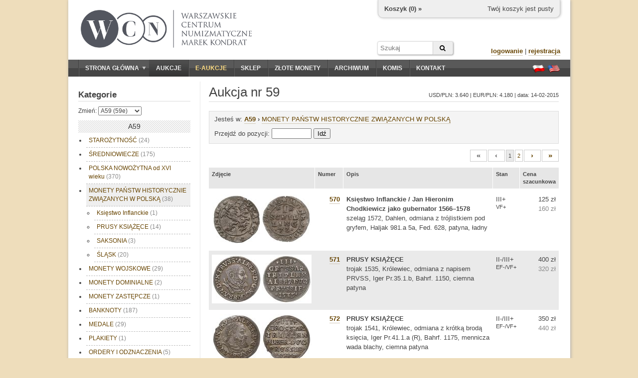

--- FILE ---
content_type: text/html; charset=utf-8
request_url: https://wcn.pl/auctions/59/browse?cat=1293
body_size: 8464
content:


<!DOCTYPE HTML PUBLIC "-//W3C//DTD HTML 4.01//EN" "http://www.w3.org/TR/html4/strict.dtd">
<html>
<head>
    <meta charset="utf-8">
    <meta http-equiv="Content-Type" content="text/html; charset=UTF-8">
    <meta name="description" content="">
    <meta http-equiv="Content-Language" content="pl">
    <meta name="copyright" content="&copy; 2011 WCN. Wszelkie prawa zastrzeżone">
    <title>Aukcja 59 - Warszawskie Centrum Numizmatyczne - MONETY PAŃSTW HISTORYCZNIE ZWIĄZANYCH W POLSKĄ</title>


    <!-- <link rel="stylesheet" type="text/css" href="/theme/jquery-ui.1722865702.css"> -->
    <link rel="stylesheet" href="https://ajax.googleapis.com/ajax/libs/jqueryui/1.11.4/themes/smoothness/jquery-ui.css">
    <link rel="stylesheet" type="text/css" href="/theme/wcn.1722865702.css">
    <link rel="stylesheet" type="text/css" href="/theme/swipebox/css/swipebox.1722865702.css">
    <link rel="stylesheet" href="https://maxcdn.bootstrapcdn.com/font-awesome/4.6.1/css/font-awesome.min.css" />

    
    <!--[if lt IE 9]>
    <link href="/theme/ie_only.css" rel="stylesheet" type="text/css">
    <![endif]-->

    <!-- scripts -->
	<script type="text/javascript" src="https://ajax.googleapis.com/ajax/libs/jquery/1.12.2/jquery.min.js"></script>
	<script type="text/javascript" src="https://ajax.googleapis.com/ajax/libs/jqueryui/1.11.4/jquery-ui.min.js"></script>

        <script type="text/javascript" src="/js/common.1722865702.js"></script>
        <script type="text/javascript" src="/theme/swipebox/js/jquery.swipebox.1722865702.js"></script>


    
    <script type="text/javascript">



    $(function() {
        if (!cookies_enabled)
            $('#no-cookies').append(msg_no_cookies).show();

        if (ie && ie < 8.0)
            $('#old-browser').append(msg_old_browser).show();

        $(".lightbox").lightBox();
        $(".jqzoom").jqzoom({preloadImages:false,preloadText:'',zoomWidth:240,zoomHeight:240});

        flash = $('#flash');
        flash.jnotifyInizialize({oneAtTime:false,appendType:'append'});

        //blink_special();

        $.datepicker.regional["pl"]={closeText:"Zamknij",prevText:"&#x3c;Poprzedni",nextText:"Następny&#x3e;",currentText:"Dziś",monthNames:["Styczeń","Luty","Marzec","Kwiecień","Maj","Czerwiec","Lipiec","Sierpień","Wrzesień","Październik","Listopad","Grudzień"],monthNamesShort:["Sty","Lu","Mar","Kw","Maj","Cze","Lip","Sie","Wrz","Pa","Lis","Gru"],dayNames:["Niedziela","Poniedziałek","Wtorek","Środa","Czwartek","Piątek","Sobota"],dayNamesShort:["Nie","Pn","Wt","Śr","Czw","Pt","So"],dayNamesMin:["N","Pn","Wt","Śr","Cz","Pt","So"],weekHeader:"Tydz",dateFormat:"dd.mm.yy",firstDay:1,isRTL:false,showMonthAfterYear:false,yearSuffix:""};
        $.datepicker.setDefaults($.datepicker.regional["pl"]);

    });
    </script>

    <script type="text/javascript">
    var _gaq = _gaq || [];
    _gaq.push(['_setAccount', 'UA-23685548-1']);
    _gaq.push(['_trackPageview']);

    (function() {
    var ga = document.createElement('script'); ga.type = 'text/javascript'; ga.async = true;
    ga.src = ('https:' == document.location.protocol ? 'https://ssl' : 'http://www') + '.google-analytics.com/ga.js';
    var s = document.getElementsByTagName('script')[0]; s.parentNode.insertBefore(ga, s);
    })();
    </script>
    <script type="text/javascript" src="https://apis.google.com/js/plusone.js">
    {lang: 'pl'}
    </script>

<script type="application/ld+json">
{
	"@context": "http://schema.org",
	"@type": "LocalBusiness",
	"address": {"@type": "PostalAddress",
	"addressLocality": "Warszawa",
	"streetAddress": "ul. Hoża 43/49 lok.6",
	"postalCode": "00-681",
	"addressRegion": "mazowieckie"
},
	"name": "Warszawskie Centrum Numizmatyczne Marek Kondrat",
	"email": "moneta@wcn.pl",
	"telephone": "226256797",
	"vatID": "5222509238",
	"image": "https://wcn.pl/img/wcn_graphite_dark.png"
}
</script>
</head>
<body>

<div id="page">
    <noscript>
    <div id="no-javascript" class="alert">
        <span>Twoja przegladarka ma wyłączoną obsługę JavaScript. Sklep oraz aukcje są niedostępne!</span>
    </div>
    </noscript>
    <div id="no-cookies" class="alert" style="display:none"></div>
    <div id="old-browser" class="alert" style="display:none"></div>




    <div id="header">
        <!--div style="position:absolute;z-index:10;left: 16px;top: -4px;">
            <a href="/" title="Przejdź do strony głównej"><img src="/theme/santas_hat.png" alt="Logo WCN"></a>
        </div-->
        <div id="logo" style="top:20px;left:25px;">
            <!--a href="/" title="Przejdź do strony głównej"><img src="/theme/logo2.png" alt="Logo WCN"></a-->
            <a href="/" title="Przejdź do strony głównej"><img src="/img/wcn_graphite_dark_mk.png" alt="Warszawskie Centrum Numizmatyczne"></a>
        </div>

        
<div id="minicart">
    <div class="cart-links">
        <span class="cart-empty">Twój koszyk jest pusty</span>
        <span class="cart-order" style="display:none"><a href="/order/new" class="nicer">złóż zamówienie</a></span>
    </div>

    <div class="cart-status">
        <a href="/account/cart">Koszyk (<span class="cart-count">0</span>) »</a>
    </div>

    <div class="cart-value">
        Wartość: <span>0</span>
    </div>
</div>

<script type="text/javascript">

var mini_cart = new MiniCart(logged, 0, '6968c2f510ae67-61459293');

$(function() {
    if (cookies_enabled) {
        mini_cart.init('Wystąpił błąd');
    }
});

</script>
        
		<form action="/archive" method="GET" id="headersearch">
			<input type="text" name="q" class="text" value="" placeholder="Szukaj" /><button type="submit" class="submit"><i class="fa fa-search"></i></button>
		</form>

        <div id="userbox">

                    <div>
                <a href="/auth/login" class="nicer strong">logowanie</a> |
                <a href="/auth/register" class="nicer strong">rejestracja</a>
            </div>
                </div>

        <!--div id="important">
                    </div-->

    </div>

    <div id="navbar" class="clearfix">
        <div id="mainmenu">
            <ul><li class="expandable"><a href="/"><span class="expander"></span>Strona główna</a><ul><li><a href="/commission">Sprzedaż komisowa</a></li><li><a href="/monety-srebrne">Monety srebrne</a></li></ul></li><li><a href="/auctions" class="selected">Aukcje</a></li><li><a href="/eauctions" style="color:#ffdd83;" class="special-item">E-aukcje</a></li><li><a href="/shop">Sklep</a></li><li><a href="https://inwestycje.wcn.pl">Złote monety</a></li><li><a href="/archive">Archiwum</a></li><li><a href="/commission">Komis</a></li><li><a href="/contact">Kontakt</a></li></ul>        </div>
        <div id="languages">
            <a href="/lang/pl" title="Ustaw język polski"><span class="flag flag-pl"></span></a>
            <a href="/lang/en" title="Switch to english language"><span class="flag flag-en"></span></a>
        </div>
    </div>

    <div id="content_wrapper" class="clearfix content_shared">
                <div id="sidebar">
            
<div class="side-box">

<h3 class="side-box-title">
    <a href="/auctions">Kategorie</a></h3>

<div class="side-box-content">
    <div class="menu" style="font-size: 12px;">


<div class="auction-selector">
    Zmień:    <select name="auction_number">
<option value="89">A89 (89L)</option><option value="88">A88</option><option value="87">A87 (87L)</option><option value="86">A86</option><option value="85">A85 (85L)</option><option value="84">A84</option><option value="83">A83 (83L)</option><option value="82">A82 (82e)</option><option value="81">A81</option><option value="80">A80 (80e)</option><option value="79">A79</option><option value="78">A78 (78e)</option><option value="77">A77</option><option value="76">A76</option><option value="75">A75</option><option value="74">A74 (74e)</option><option value="73">A73</option><option value="72">A72</option><option value="71">A71</option><option value="70">A70 (70e)</option><option value="69">A69</option><option value="68">A68 (68e)</option><option value="67">A67</option><option value="66">A66 (66e)</option><option value="65">A65 (64-65)</option><option value="64">A64 (64-65)</option><option value="63">A63 (63e)</option><option value="62">A62</option><option value="61">A61 (61e)</option><option value="60">A60</option><option value="59" selected>A59 (59e)</option><option value="58">A58</option><option value="57">A57</option><option value="56">A56</option><option value="55">A55</option><option value="54">A54</option><option value="53">A53</option><option value="52">A52</option><option value="51">A51</option><option value="50">A50 (49-50)</option><option value="49">A49 (49-50)</option><option value="48">A48 (47-48)</option><option value="47">A47 (47-48)</option><option value="46">A46</option><option value="45">A45</option><option value="44">A44</option><option value="43">A43</option><option value="42">A42</option><option value="41">A41</option><option value="40">A40</option><option value="39">A39</option><option value="38">A38</option><option value="37">A37</option><option value="36">A36</option><option value="35">A35</option><option value="34">A34</option><option value="33">A33</option><option value="32">A32</option><option value="31">A31</option><option value="30">A30</option><option value="29">A29</option><option value="28">A28</option><option value="27">A27</option><option value="26">A26</option><option value="25">A25</option><option value="24">A24</option><option value="23">A23</option><option value="22">A22</option><option value="21">A21</option><option value="20">A20</option><option value="19">A19</option><option value="18">A18</option><option value="17">A17</option><option value="16">A16</option><option value="15">A15</option><option value="14">A14</option><option value="13">A13</option><option value="12">A12</option><option value="11">A11</option><option value="10">A10</option><option value="9">A9</option><option value="8">A8</option><option value="7">A7</option><option value="6">A6</option><option value="5">A5</option><option value="4">A4</option><option value="3">A3</option><option value="2">A2</option><option value="1">A1</option>    </select>
</div>

<div class="divider">A59</div><ul><li><a href="/auctions/59/browse?cat=1092">STAROŻYTNOŚĆ <span style="color:#888;">(24)</span></a></li><li><a href="/auctions/59/browse?cat=1130">ŚREDNIOWIECZE <span style="color:#888;">(175)</span></a></li><li><a href="/auctions/59/browse?cat=1263">POLSKA NOWOŻYTNA od XVI wieku <span style="color:#888;">(370)</span></a></li><li><a href="/auctions/59/browse?cat=1293" class="selected">MONETY PAŃSTW HISTORYCZNIE ZWIĄZANYCH W POLSKĄ <span style="color:#888;">(38)</span></a><ul><li><a href="/auctions/59/browse?cat=1294">Księstwo Inflanckie <span style="color:#888;">(1)</span></a></li><li><a href="/auctions/59/browse?cat=1296">PRUSY KSIĄŻĘCE <span style="color:#888;">(14)</span></a></li><li><a href="/auctions/59/browse?cat=1300">SAKSONIA <span style="color:#888;">(3)</span></a></li><li><a href="/auctions/59/browse?cat=1303">ŚLĄSK <span style="color:#888;">(20)</span></a></li></ul></li><li><a href="/auctions/59/browse?cat=1327">MONETY WOJSKOWE <span style="color:#888;">(29)</span></a></li><li><a href="/auctions/59/browse?cat=1350">MONETY DOMINIALNE <span style="color:#888;">(2)</span></a></li><li><a href="/auctions/59/browse?cat=1351">MONETY ZASTĘPCZE <span style="color:#888;">(1)</span></a></li><li><a href="/auctions/59/browse?cat=1352">BANKNOTY <span style="color:#888;">(187)</span></a></li><li><a href="/auctions/59/browse?cat=1398">MEDALE <span style="color:#888;">(29)</span></a></li><li><a href="/auctions/59/browse?cat=1404">PLAKIETY <span style="color:#888;">(1)</span></a></li><li><a href="/auctions/59/browse?cat=1405">ORDERY I ODZNACZENIA <span style="color:#888;">(5)</span></a></li><li><a href="/auctions/59/browse?cat=1408">MONETY ZAGRANICZNE <span style="color:#888;">(98)</span></a></li></ul>
    </div>

    <div class="side-box-more">
    <a href="/auctions/rules" class="nicer strong">regulamin aukcji »</a>
    </div>
</div>
</div>

<script type="text/javascript">
$(function() {
    $('select[name=auction_number]').change(function() {
        var number = $(this).val();
        redirect('auctions/' + number);
        return false;
    });
});
</script>


<div class="side-box">

    <h3 class="side-box-title">
        Waluta    </h3>

    <div class="side-box-content">
        <div class="currency-box">
            <form method="post" action="/currency">
            <div>
                <p>Wybierz walutę:</p>
                <select name="currency">
                                    <option value="PLN" selected>Polski złoty</option>
                                    <option value="EUR">Euro</option>
                                    <option value="USD">Dolar amerykański</option>
                                </select>
                <button name="do_change">Zmień</button>
            </div>
            </form>
        </div>

        
        <div style="margin-top:8px;font-size:11px;color:#444;font-family:'Courier New','Courier',monospace;">
        EUR/PLN: 4.180 USD/PLN: 3.580        </div>

    </div>

</div>


<div class="side-box">

    <h3 class="side-box-title">
        Statystyki    </h3>

    <div class="side-box-content">
        
        <p>
            Gości na stronie: <b>469</b><br>
            <!-- Zalogowanych klientów: <b>0</b> -->
        </p>
    </div>

</div>

        </div>        <div id="content">
            <div id="title">
    <h1>Aukcja nr 59</h1>

        <div>
        USD/PLN: 3.640 | EUR/PLN: 4.180 | data: 14-02-2015
            </div>
    </div>


<div class="auction-top-nav">
<div class="path">
    <span>Jesteś w:</span>
    <a href="/auctions/59" class="nicer strong">A59</a>
            <b>&#8250</b>&nbsp;<a class="nicer" href="/auctions/59/browse?cat=1293">MONETY PAŃSTW HISTORYCZNIE ZWIĄZANYCH W POLSKĄ</a>
    </div>



<div style="margin-top: 6px;">
    <form id="goto_form" method="GET">
    Przejdź do pozycji:&nbsp;<input title="&lt;1; 959&gt;" type="text" id="goto_item" size="8">&nbsp;<button title="&lt;1; 959&gt;" id="goto_btn" type="button">Idź</button>
    </form>
</div>

<script type="text/javascript">


$(function() {
    function get_goto_link() {
        var number = $.trim($('#goto_item').val());

        var r = new RegExp('^[0-9]+[a-z]?$');

        if (number && r.test(number))
            return 'auctions/59/' + number;

        return null;
    }

    $('#goto_btn').click(function(){
        var url = get_goto_link();

        if (url == null)
            alert('Nieprawidłowy numer');
        else
            redirect(url);

        return false;
    });

    $('#goto_form').submit(function() {
        var url = get_goto_link();

        if (url == null) {
            alert('Nieprawidłowy numer');
            return false;
        }

        $(this).attr('action', '/' + url);

        return true;
    });
});
</script>
</div>


<div class="pagination"><ul>
			<li><a name="inactive" class="strong">&#171;</a></li>
				<li><a name="inactive" class="strong">&#8249;</a></li>
						<li><a name="selected">1</a></li>
							<li><a href="/auctions/59/browse?cat=1293&page=2">2</a></li>
						<li><a href="/auctions/59/browse?cat=1293&page=2" rel="next" class="strong">&#8250;</a></li>
				<li><a href="/auctions/59/browse?cat=1293&page=2" rel="last" class="strong">&#187;</a></li>
	</ul></div>

<table class="items alternate" id="auction_browse">
<thead><tr>
    <th>Zdjęcie</th>
    <th style="width: 44px;">Numer</th>
    <th>Opis</th>
    <th>Stan</th>
    <th>Cena szacunkowa</th>
</tr></thead>

    <tr class="row" id="i-570" >
        <td class="thumb-cell">

            <div class="thumb-wrapper">



            <a class="swipebox" href="//foto.wcn.pl/59/full/59_0570a.jpg">
                <img class="thumb-part" src="//foto.wcn.pl/59/low/59_0570a.jpg" alt="szeląg 1572, Dahlen, odmiana z trójlistkiem pod gryfem, Haljak 981.a 5a, Fed. 628, patyna, ładny">
                </a>
                <a class="swipebox" href="//foto.wcn.pl/59/full/59_0570r.jpg">
                <img class="thumb-part" src="//foto.wcn.pl/59/low/59_0570r.jpg" alt="szeląg 1572, Dahlen, odmiana z trójlistkiem pod gryfem, Haljak 981.a 5a, Fed. 628, patyna, ładny">
                </a>
                </div>

        </td>
        <td style="text-align: right;">
            <a href="/auctions/59/570?cat=1293" class="nicer strong">570</a>
        </td>

        
        <td><b>Księstwo Inflanckie / Jan Hieronim Chodkiewicz jako gubernator 1566–1578</b><br>szeląg 1572, Dahlen, odmiana z trójlistkiem pod gryfem, Haljak 981.a 5a, Fed. 628, patyna, ładny

        
        </td>
        <td>
        III+        <div style="font-size:11px;line-height:12px;">VF+</div>        </td>
        <td class="currency">

125 zł<div style="color:#888">160 zł</div>
        </td>
    </tr>
    <tr class="row" id="i-571" >
        <td class="thumb-cell">

            <div class="thumb-wrapper">
            <a class="swipebox" href="//foto.wcn.pl/59/full/59_0571a.jpg">
                <img class="thumb-part" src="//foto.wcn.pl/59/low/59_0571a.jpg" alt="trojak 1535, Królewiec, odmiana z napisem PRVSS, Iger Pr.35.1.b, Bahrf. 1150, ciemna patyna">
                </a>
                <a class="swipebox" href="//foto.wcn.pl/59/full/59_0571r.jpg">
                <img class="thumb-part" src="//foto.wcn.pl/59/low/59_0571r.jpg" alt="trojak 1535, Królewiec, odmiana z napisem PRVSS, Iger Pr.35.1.b, Bahrf. 1150, ciemna patyna">
                </a>
                </div>

        </td>
        <td style="text-align: right;">
            <a href="/auctions/59/571?cat=1293" class="nicer strong">571</a>
        </td>

        
        <td><b>PRUSY KSIĄŻĘCE</b><br>trojak 1535, Królewiec, odmiana z napisem PRVSS, Iger Pr.35.1.b, Bahrf. 1150, ciemna patyna

        
        </td>
        <td>
        II-/III+        <div style="font-size:11px;line-height:12px;">EF-/VF+</div>        </td>
        <td class="currency">

400 zł<div style="color:#888">320 zł</div>
        </td>
    </tr>
    <tr class="row" id="i-572" >
        <td class="thumb-cell">

            <div class="thumb-wrapper">
            <a class="swipebox" href="//foto.wcn.pl/59/full/59_0572a.jpg">
                <img class="thumb-part" src="//foto.wcn.pl/59/low/59_0572a.jpg" alt="trojak 1541, Królewiec, odmiana z krótką brodą księcia, Iger Pr.41.1.a (R), Bahrf. 1175, mennicza ..">
                </a>
                <a class="swipebox" href="//foto.wcn.pl/59/full/59_0572r.jpg">
                <img class="thumb-part" src="//foto.wcn.pl/59/low/59_0572r.jpg" alt="trojak 1541, Królewiec, odmiana z krótką brodą księcia, Iger Pr.41.1.a (R), Bahrf. 1175, mennicza ..">
                </a>
                </div>

        </td>
        <td style="text-align: right;">
            <a href="/auctions/59/572?cat=1293" class="nicer strong">572</a>
        </td>

        
        <td><b>PRUSY KSIĄŻĘCE</b><br>trojak 1541, Królewiec, odmiana z krótką brodą księcia, Iger Pr.41.1.a (R), Bahrf. 1175, mennicza wada blachy, ciemna patyna

        
        </td>
        <td>
        II-/III+        <div style="font-size:11px;line-height:12px;">EF-/VF+</div>        </td>
        <td class="currency">

350 zł<div style="color:#888">440 zł</div>
        </td>
    </tr>
    <tr class="row" id="i-573" >
        <td class="thumb-cell">

            <div class="thumb-wrapper">
            <a class="swipebox" href="//foto.wcn.pl/59/full/59_0573a.jpg">
                <img class="thumb-part" src="//foto.wcn.pl/59/low/59_0573a.jpg" alt="trojak 1542, Królewiec, Iger Pr.42.1.a (R), Bahrf. 1180, ciemna patyna">
                </a>
                <a class="swipebox" href="//foto.wcn.pl/59/full/59_0573r.jpg">
                <img class="thumb-part" src="//foto.wcn.pl/59/low/59_0573r.jpg" alt="trojak 1542, Królewiec, Iger Pr.42.1.a (R), Bahrf. 1180, ciemna patyna">
                </a>
                </div>

        </td>
        <td style="text-align: right;">
            <a href="/auctions/59/573?cat=1293" class="nicer strong">573</a>
        </td>

        
        <td><b>PRUSY KSIĄŻĘCE</b><br>trojak 1542, Królewiec, Iger Pr.42.1.a (R), Bahrf. 1180, ciemna patyna

        
        </td>
        <td>
        III        <div style="font-size:11px;line-height:12px;">VF</div>        </td>
        <td class="currency">

400 zł<div style="color:#888">380 zł</div>
        </td>
    </tr>
    <tr class="row" id="i-574" >
        <td class="thumb-cell">

            <div class="thumb-wrapper">
            <a class="swipebox" href="//foto.wcn.pl/59/full/59_0574a.jpg">
                <img class="thumb-part" src="//foto.wcn.pl/59/low/59_0574a.jpg" alt="grosz 1546, Królewiec, końcówka napisu na rewersie PRVS, Bahrf. 1201, Vossberg 1394, nieco rzadszy..">
                </a>
                <a class="swipebox" href="//foto.wcn.pl/59/full/59_0574r.jpg">
                <img class="thumb-part" src="//foto.wcn.pl/59/low/59_0574r.jpg" alt="grosz 1546, Królewiec, końcówka napisu na rewersie PRVS, Bahrf. 1201, Vossberg 1394, nieco rzadszy..">
                </a>
                </div>

        </td>
        <td style="text-align: right;">
            <a href="/auctions/59/574?cat=1293" class="nicer strong">574</a>
        </td>

        
        <td><b>PRUSY KSIĄŻĘCE</b><br>grosz 1546, Królewiec, końcówka napisu na rewersie PRVS, Bahrf. 1201, Vossberg 1394, nieco rzadszy rocznik, ładny

        
        </td>
        <td>
        II-        <div style="font-size:11px;line-height:12px;">EF-</div>        </td>
        <td class="currency">

125 zł<div style="color:#888">100 zł</div>
        </td>
    </tr>
    <tr class="row" id="i-575" >
        <td class="thumb-cell">

            <div class="thumb-wrapper">
            <a class="swipebox" href="//foto.wcn.pl/59/full/59_0575a.jpg">
                <img class="thumb-part" src="//foto.wcn.pl/59/low/59_0575a.jpg" alt="grosz 1548, Królewiec, Bahrf. 1205, Vossberg 1399, na awersie miejscowa zielonkawa patyna, ładny, ..">
                </a>
                <a class="swipebox" href="//foto.wcn.pl/59/full/59_0575r.jpg">
                <img class="thumb-part" src="//foto.wcn.pl/59/low/59_0575r.jpg" alt="grosz 1548, Królewiec, Bahrf. 1205, Vossberg 1399, na awersie miejscowa zielonkawa patyna, ładny, ..">
                </a>
                </div>

        </td>
        <td style="text-align: right;">
            <a href="/auctions/59/575?cat=1293" class="nicer strong">575</a>
        </td>

        
        <td><b>PRUSY KSIĄŻĘCE</b><br>grosz 1548, Królewiec, Bahrf. 1205, Vossberg 1399, na awersie miejscowa zielonkawa patyna, ładny, rzadko spotykany rocznik

        
        </td>
        <td>
        II-        <div style="font-size:11px;line-height:12px;">EF-</div>        </td>
        <td class="currency">

125 zł<div style="color:#888">280 zł</div>
        </td>
    </tr>
    <tr class="row" id="i-576" >
        <td class="thumb-cell">

            <div class="thumb-wrapper">
            <a class="swipebox" href="//foto.wcn.pl/59/full/59_0576a.jpg">
                <img class="thumb-part" src="//foto.wcn.pl/59/low/59_0576a.jpg" alt="szeląg 1550, Królewiec, Bahrf. 1208, Voss. 1402, Neumann 48, patyna, bardzo ładny">
                </a>
                <a class="swipebox" href="//foto.wcn.pl/59/full/59_0576r.jpg">
                <img class="thumb-part" src="//foto.wcn.pl/59/low/59_0576r.jpg" alt="szeląg 1550, Królewiec, Bahrf. 1208, Voss. 1402, Neumann 48, patyna, bardzo ładny">
                </a>
                </div>

        </td>
        <td style="text-align: right;">
            <a href="/auctions/59/576?cat=1293" class="nicer strong">576</a>
        </td>

        
        <td><b>PRUSY KSIĄŻĘCE</b><br>szeląg 1550, Królewiec, Bahrf. 1208, Voss. 1402, Neumann 48, patyna, bardzo ładny

        
        </td>
        <td>
        II+        <div style="font-size:11px;line-height:12px;">EF+</div>        </td>
        <td class="currency">

250 zł<div style="color:#888">400 zł</div>
        </td>
    </tr>
    <tr class="row" id="i-577" >
        <td class="thumb-cell">

            <div class="thumb-wrapper">
            <a class="swipebox" href="//foto.wcn.pl/59/full/59_0577a.jpg">
                <img class="thumb-part" src="//foto.wcn.pl/59/low/59_0577a.jpg" alt="trojak 1588, Królewiec, odmiana z kropką po słowie TRIPLEX, Iger Pr.88.1.a (R3), Bahrf. 1287, drob..">
                </a>
                <a class="swipebox" href="//foto.wcn.pl/59/full/59_0577r.jpg">
                <img class="thumb-part" src="//foto.wcn.pl/59/low/59_0577r.jpg" alt="trojak 1588, Królewiec, odmiana z kropką po słowie TRIPLEX, Iger Pr.88.1.a (R3), Bahrf. 1287, drob..">
                </a>
                </div>

        </td>
        <td style="text-align: right;">
            <a href="/auctions/59/577?cat=1293" class="nicer strong">577</a>
        </td>

        
        <td><b>PRUSY KSIĄŻĘCE / Jerzy Fryderyk jako Administrator 1569-1603</b><br>trojak 1588, Królewiec, odmiana z kropką po słowie TRIPLEX, Iger Pr.88.1.a (R3), Bahrf. 1287, drobna wada mennicza blachy, ciemna patyna, rzadki

        
        </td>
        <td>
        III+        <div style="font-size:11px;line-height:12px;">VF+</div>        </td>
        <td class="currency">

1 000 zł<div style="color:#888">1 400 zł</div>
        </td>
    </tr>
    <tr class="row" id="i-578" >
        <td class="thumb-cell">

            <div class="thumb-wrapper">
            <a class="swipebox" href="//foto.wcn.pl/59/full/59_0578a.jpg">
                <img class="thumb-part" src="//foto.wcn.pl/59/low/59_0578a.jpg" alt="grosz 1586, Królewiec, pod popiersiem księcia znak Pawła Guldena (mistrza menniczego w Królewcu), ..">
                </a>
                <a class="swipebox" href="//foto.wcn.pl/59/full/59_0578r.jpg">
                <img class="thumb-part" src="//foto.wcn.pl/59/low/59_0578r.jpg" alt="grosz 1586, Królewiec, pod popiersiem księcia znak Pawła Guldena (mistrza menniczego w Królewcu), ..">
                </a>
                </div>

        </td>
        <td style="text-align: right;">
            <a href="/auctions/59/578?cat=1293" class="nicer strong">578</a>
        </td>

        
        <td><b>PRUSY KSIĄŻĘCE / Jerzy Fryderyk jako Administrator 1569-1603</b><br>grosz 1586, Królewiec, pod popiersiem księcia znak Pawła Guldena (mistrza menniczego w Królewcu), Bahrf. 1280, Neumann 58, rzadki rocznik, ładnie zachowany

        
        </td>
        <td>
        II-        <div style="font-size:11px;line-height:12px;">EF-</div>        </td>
        <td class="currency">

800 zł<div style="color:#888">1 000 zł</div>
        </td>
    </tr>
    <tr class="row" id="i-579" >
        <td class="thumb-cell">

            <div class="thumb-wrapper">
            <a class="swipebox" href="//foto.wcn.pl/59/full/59_0579a.jpg">
                <img class="thumb-part" src="//foto.wcn.pl/59/low/59_0579a.jpg" alt="grosz 1586, Królewiec, pod popiersiem księcia znak Pawła Guldena, Bahrf. 1280, Neumann 58, ciemna ..">
                </a>
                <a class="swipebox" href="//foto.wcn.pl/59/full/59_0579r.jpg">
                <img class="thumb-part" src="//foto.wcn.pl/59/low/59_0579r.jpg" alt="grosz 1586, Królewiec, pod popiersiem księcia znak Pawła Guldena, Bahrf. 1280, Neumann 58, ciemna ..">
                </a>
                </div>

        </td>
        <td style="text-align: right;">
            <a href="/auctions/59/579?cat=1293" class="nicer strong">579</a>
        </td>

        
        <td><b>PRUSY KSIĄŻĘCE / Jerzy Fryderyk jako Administrator 1569-1603</b><br>grosz 1586, Królewiec, pod popiersiem księcia znak Pawła Guldena, Bahrf. 1280, Neumann 58, ciemna patyna, rzadki rocznik

        
        </td>
        <td>
        III        <div style="font-size:11px;line-height:12px;">VF</div>        </td>
        <td class="currency">

800 zł<div style="color:#888">850 zł</div>
        </td>
    </tr>
    <tr class="row" id="i-580" >
        <td class="thumb-cell">

            <div class="thumb-wrapper">
            <a class="swipebox" href="//foto.wcn.pl/59/full/59_0580a.jpg">
                <img class="thumb-part" src="//foto.wcn.pl/59/low/59_0580a.jpg" alt="grosz 1596, Królewiec, Bahrf. 1308, Neumann 58, rzadki i bardzo ładnie zachowany">
                </a>
                <a class="swipebox" href="//foto.wcn.pl/59/full/59_0580r.jpg">
                <img class="thumb-part" src="//foto.wcn.pl/59/low/59_0580r.jpg" alt="grosz 1596, Królewiec, Bahrf. 1308, Neumann 58, rzadki i bardzo ładnie zachowany">
                </a>
                </div>

        </td>
        <td style="text-align: right;">
            <a href="/auctions/59/580?cat=1293" class="nicer strong">580</a>
        </td>

        
        <td><b>PRUSY KSIĄŻĘCE / Jerzy Fryderyk jako Administrator 1569-1603</b><br>grosz 1596, Królewiec, Bahrf. 1308, Neumann 58, rzadki i bardzo ładnie zachowany

        
        </td>
        <td>
        II        <div style="font-size:11px;line-height:12px;">EF</div>        </td>
        <td class="currency">

800 zł<div style="color:#888">1 000 zł</div>
        </td>
    </tr>
    <tr class="row" id="i-581" >
        <td class="thumb-cell">

            <div class="thumb-wrapper">
            <a class="swipebox" href="//foto.wcn.pl/59/full/59_0581a.jpg">
                <img class="thumb-part" src="//foto.wcn.pl/59/low/59_0581a.jpg" alt="grosz 1597, Królewiec, Bahrf. 1312, Neumann 58, ładny i bardzo rzadki">
                </a>
                <a class="swipebox" href="//foto.wcn.pl/59/full/59_0581r.jpg">
                <img class="thumb-part" src="//foto.wcn.pl/59/low/59_0581r.jpg" alt="grosz 1597, Królewiec, Bahrf. 1312, Neumann 58, ładny i bardzo rzadki">
                </a>
                </div>

        </td>
        <td style="text-align: right;">
            <a href="/auctions/59/581?cat=1293" class="nicer strong">581</a>
        </td>

        
        <td><b>PRUSY KSIĄŻĘCE / Jerzy Fryderyk jako Administrator 1569-1603</b><br>grosz 1597, Królewiec, Bahrf. 1312, Neumann 58, ładny i bardzo rzadki

        
        </td>
        <td>
        II-        <div style="font-size:11px;line-height:12px;">EF-</div>        </td>
        <td class="currency">

600 zł<div style="color:#888">900 zł</div>
        </td>
    </tr>
    <tr class="row" id="i-582" >
        <td class="thumb-cell">

            <div class="thumb-wrapper">
            <a class="swipebox" href="//foto.wcn.pl/59/full/59_0582a.jpg">
                <img class="thumb-part" src="//foto.wcn.pl/59/low/59_0582a.jpg" alt="grosz 1633, Królewiec, Aw: Podłużne berło w tarczy i napis, Rw: Ukoronowany Orzeł pruski i napis, ..">
                </a>
                <a class="swipebox" href="//foto.wcn.pl/59/full/59_0582r.jpg">
                <img class="thumb-part" src="//foto.wcn.pl/59/low/59_0582r.jpg" alt="grosz 1633, Królewiec, Aw: Podłużne berło w tarczy i napis, Rw: Ukoronowany Orzeł pruski i napis, ..">
                </a>
                </div>

        </td>
        <td style="text-align: right;">
            <a href="/auctions/59/582?cat=1293" class="nicer strong">582</a>
        </td>

        
        <td><b>PRUSY KSIĄŻĘCE / Jerzy Wilhelm 1619-1640</b><br>grosz 1633, Królewiec, Aw: Podłużne berło w tarczy i napis, Rw: Ukoronowany Orzeł pruski i napis, Neumann 109, Slg Marienburg -, mennicze wady blachy, lekko gięty, ek..

        
        </td>
        <td>
        III-        <div style="font-size:11px;line-height:12px;">VF-</div>        </td>
        <td class="currency">

400 zł<div style="color:#888">900 zł</div>
        </td>
    </tr>
    <tr class="row" id="i-583" >
        <td class="thumb-cell">

            <div class="thumb-wrapper">
            <a class="swipebox" href="//foto.wcn.pl/59/full/59_0583a.jpg">
                <img class="thumb-part" src="//foto.wcn.pl/59/low/59_0583a.jpg" alt="dukat 1641 DK, Królewiec, Aw: Popiersie w prawo i napis wokoło, Rw: Tarcza herbowa i napis wokoło,..">
                </a>
                <a class="swipebox" href="//foto.wcn.pl/59/full/59_0583r.jpg">
                <img class="thumb-part" src="//foto.wcn.pl/59/low/59_0583r.jpg" alt="dukat 1641 DK, Królewiec, Aw: Popiersie w prawo i napis wokoło, Rw: Tarcza herbowa i napis wokoło,..">
                </a>
                </div>

        </td>
        <td style="text-align: right;">
            <a href="/auctions/59/583?cat=1293" class="nicer strong">583</a>
        </td>

        
        <td><b>PRUSY KSIĄŻĘCE / Fryderyk Wilhelm 1640-1657-(1688)</b><br>dukat 1641 DK, Królewiec, Aw: Popiersie w prawo i napis wokoło, Rw: Tarcza herbowa i napis wokoło, złoto 3.43 g, Bahrf. 1555, v. Schrötter 65, Neumann 15, ładny i bar..

        
        </td>
        <td>
        III+        <div style="font-size:11px;line-height:12px;">VF+</div>        </td>
        <td class="currency">

20 000 zł<div style="color:#888">24 000 zł</div>
        </td>
    </tr>
    <tr class="row" id="i-584" >
        <td class="thumb-cell">

            <div class="thumb-wrapper">
            <a class="swipebox" href="//foto.wcn.pl/59/full/59_0584a.jpg">
                <img class="thumb-part" src="//foto.wcn.pl/59/low/59_0584a.jpg" alt="ort 1651, Królewiec, inicjały C-M (Christoph Melchior) po bokach tarczy herbowej, Bahrf. 1564, v. ..">
                </a>
                <a class="swipebox" href="//foto.wcn.pl/59/full/59_0584r.jpg">
                <img class="thumb-part" src="//foto.wcn.pl/59/low/59_0584r.jpg" alt="ort 1651, Królewiec, inicjały C-M (Christoph Melchior) po bokach tarczy herbowej, Bahrf. 1564, v. ..">
                </a>
                </div>

        </td>
        <td style="text-align: right;">
            <a href="/auctions/59/584?cat=1293" class="nicer strong">584</a>
        </td>

        
        <td><b>PRUSY KSIĄŻĘCE / Fryderyk Wilhelm 1640-1657-(1688)</b><br>ort 1651, Królewiec, inicjały C-M (Christoph Melchior) po bokach tarczy herbowej, Bahrf. 1564, v. Schrötter 1569, resztki grynszpanu, niedobity, ale bardzo rzadki

        
        </td>
        <td>
        III/III+        <div style="font-size:11px;line-height:12px;">VF/VF+</div>        </td>
        <td class="currency">

2 000 zł<div style="color:#888">3 800 zł</div>
        </td>
    </tr>
    <tr class="row" id="i-585" >
        <td class="thumb-cell">

            <div class="thumb-wrapper">
            <a class="swipebox" href="//foto.wcn.pl/59/full/59_0585a.jpg">
                <img class="thumb-part" src="//foto.wcn.pl/59/low/59_0585a.jpg" alt="talar 1763, Drezno, Aw: Popiersie z literą ST i wokoło napis, Rw: Tarcza herbowa, niżej litery F.W..">
                </a>
                <a class="swipebox" href="//foto.wcn.pl/59/full/59_0585r.jpg">
                <img class="thumb-part" src="//foto.wcn.pl/59/low/59_0585r.jpg" alt="talar 1763, Drezno, Aw: Popiersie z literą ST i wokoło napis, Rw: Tarcza herbowa, niżej litery F.W..">
                </a>
                </div>

        </td>
        <td style="text-align: right;">
            <a href="/auctions/59/585?cat=1293" class="nicer strong">585</a>
        </td>

        
        <td><b>SAKSONIA / Fryderyk Krystian 1763</b><br>talar 1763, Drezno, Aw: Popiersie z literą ST i wokoło napis, Rw: Tarcza herbowa, niżej litery F.W.ô.F (inicjały Jan Fryderyk ô Feral) i wokoło napis, srebro 27.81 g,..

        
        </td>
        <td>
        II-        <div style="font-size:11px;line-height:12px;">EF-</div>        </td>
        <td class="currency">

1 250 zł<div style="color:#888">1 400 zł</div>
        </td>
    </tr>
    <tr class="row" id="i-586" >
        <td class="thumb-cell">

            <div class="thumb-wrapper">
            <a class="swipebox" href="//foto.wcn.pl/59/full/59_0586a.jpg">
                <img class="thumb-part" src="//foto.wcn.pl/59/low/59_0586a.jpg" alt="talar 1767 EDC, Drezno, Aw: Popiersie w prawo i napis wokoło, Rw: Tarcza herbowa i napis wokoło, s..">
                </a>
                <a class="swipebox" href="//foto.wcn.pl/59/full/59_0586r.jpg">
                <img class="thumb-part" src="//foto.wcn.pl/59/low/59_0586r.jpg" alt="talar 1767 EDC, Drezno, Aw: Popiersie w prawo i napis wokoło, Rw: Tarcza herbowa i napis wokoło, s..">
                </a>
                </div>

        </td>
        <td style="text-align: right;">
            <a href="/auctions/59/586?cat=1293" class="nicer strong">586</a>
        </td>

        
        <td><b>SAKSONIA / Ksawery jako administrator 1764-1768</b><br>talar 1767 EDC, Drezno, Aw: Popiersie w prawo i napis wokoło, Rw: Tarcza herbowa i napis wokoło, srebro 27.92 g, Schnee 1055, Dav. 2678, patyna, ładny

        
        </td>
        <td>
        II-        <div style="font-size:11px;line-height:12px;">EF-</div>        </td>
        <td class="currency">

1 250 zł
        </td>
    </tr>
    <tr class="row" id="i-587" >
        <td class="thumb-cell">

            <div class="thumb-wrapper">
            <a class="swipebox" href="//foto.wcn.pl/59/full/59_0587a.jpg">
                <img class="thumb-part" src="//foto.wcn.pl/59/low/59_0587a.jpg" alt="2/3 talara (gulden) 1766 EDC, Drezno, Merseburger, Merseburger-Buck 55.c, moneta czyszczona">
                </a>
                <a class="swipebox" href="//foto.wcn.pl/59/full/59_0587r.jpg">
                <img class="thumb-part" src="//foto.wcn.pl/59/low/59_0587r.jpg" alt="2/3 talara (gulden) 1766 EDC, Drezno, Merseburger, Merseburger-Buck 55.c, moneta czyszczona">
                </a>
                </div>

        </td>
        <td style="text-align: right;">
            <a href="/auctions/59/587?cat=1293" class="nicer strong">587</a>
        </td>

        
        <td><b>SAKSONIA / Ksawery jako administrator 1764-1768</b><br>2/3 talara (gulden) 1766 EDC, Drezno, Merseburger, Merseburger-Buck 55.c, moneta czyszczona

        
        </td>
        <td>
        III        <div style="font-size:11px;line-height:12px;">VF</div>        </td>
        <td class="currency">

400 zł<div style="color:#888">650 zł</div>
        </td>
    </tr>
    <tr class="row" id="i-588" >
        <td class="thumb-cell">

            <div class="thumb-wrapper">
            <a class="swipebox" href="//foto.wcn.pl/59/full/59_0588a.jpg">
                <img class="thumb-part" src="//foto.wcn.pl/59/low/59_0588a.jpg" alt="grosz 1544, Kostrzyń, IOHAN.D:G.MAR.BRANDEN.ET.STET, F.u.S. 1988, Bahrf. 1238">
                </a>
                <a class="swipebox" href="//foto.wcn.pl/59/full/59_0588r.jpg">
                <img class="thumb-part" src="//foto.wcn.pl/59/low/59_0588r.jpg" alt="grosz 1544, Kostrzyń, IOHAN.D:G.MAR.BRANDEN.ET.STET, F.u.S. 1988, Bahrf. 1238">
                </a>
                </div>

        </td>
        <td style="text-align: right;">
            <a href="/auctions/59/588?cat=1293" class="nicer strong">588</a>
        </td>

        
        <td><b>Księstwo Krośnieńskie / Jan Kostrzyński 1535-1571</b><br>grosz 1544, Kostrzyń, IOHAN.D:G.MAR.BRANDEN.ET.STET, F.u.S. 1988, Bahrf. 1238

        
        </td>
        <td>
        III+        <div style="font-size:11px;line-height:12px;">VF+</div>        </td>
        <td class="currency">

200 zł<div style="color:#888">180 zł</div>
        </td>
    </tr>
    <tr class="row" id="i-589" >
        <td class="thumb-cell">

            <div class="thumb-wrapper">
            <a class="swipebox" href="//foto.wcn.pl/59/full/59_0589a.jpg">
                <img class="thumb-part" src="//foto.wcn.pl/59/low/59_0589a.jpg" alt="1/3 talara 1667, Krosno, v. Schr. 530, usunięty napis 1/3, patyna, rzadkie">
                </a>
                <a class="swipebox" href="//foto.wcn.pl/59/full/59_0589r.jpg">
                <img class="thumb-part" src="//foto.wcn.pl/59/low/59_0589r.jpg" alt="1/3 talara 1667, Krosno, v. Schr. 530, usunięty napis 1/3, patyna, rzadkie">
                </a>
                </div>

        </td>
        <td style="text-align: right;">
            <a href="/auctions/59/589?cat=1293" class="nicer strong">589</a>
        </td>

        
        <td><b>Księstwo Krośnieńskie / Fryderyk Wilhelm 1640-1688</b><br>1/3 talara 1667, Krosno, v. Schr. 530, usunięty napis 1/3, patyna, rzadkie

        
        </td>
        <td>
        III        <div style="font-size:11px;line-height:12px;">VF</div>        </td>
        <td class="currency">

1 000 zł<div style="color:#888">1 500 zł</div>
        </td>
    </tr>
</table>


<div class="pagination"><ul>
			<li><a name="inactive" class="strong">&#171;</a></li>
				<li><a name="inactive" class="strong">&#8249;</a></li>
						<li><a name="selected">1</a></li>
							<li><a href="/auctions/59/browse?cat=1293&page=2">2</a></li>
						<li><a href="/auctions/59/browse?cat=1293&page=2" rel="next" class="strong">&#8250;</a></li>
				<li><a href="/auctions/59/browse?cat=1293&page=2" rel="last" class="strong">&#187;</a></li>
	</ul></div>


<script type="text/javascript">
$(function() {
    var rows = $("#auction_browse tr.row");

    rows.css('cursor', 'pointer');

    rows.mouseenter(function(){
        var e = $(this);
        if (!e.data('oldbg')) {
            e.data('oldbg', e.css('background-color'));
        }
        e.css('background-color', '#ffeebb');
    });

    rows.mouseleave(function(){
        var e = $(this);
        e.css('background-color', e.data('oldbg'));
    });

    rows.click(function(e) {
	if (e.target.nodeName == 'IMG') {
		return;
	}
        var number = this.id.split('-', 2)[1];
        if (number)
            redirect('auctions/59/' + number);
        return false;
    });

    $('#auction-menu-btn').button().click(function() {
        $('#auction-menu').show();
        $(this).hide();
    });

    $('#auction-menu').click(function() {
        $('#auction-menu').hide();
        $('#auction-menu-btn').show();
    });
});
</script>

        </div>
    </div>



    <div id="footer">
        <hr>
        <p>Copyright © WCN 2011. Wszelkie prawa zastrzeżone.</p>
        <p>Warszawskie Centrum Numizmatyczne | ul. Hoża 43/49 lok. 6, 00-681 Warszawa | e-mail: <a href="mailto:moneta@wcn.pl">moneta@wcn.pl</a> | tel. <a href="tel:+48226256797">(+48) 22 625 67 97</a></p>
        <p>
            <a href="/commission">wycena, komis, skup</a> | <a href="/gold">złote monety</a> | <a href="/monety-srebrne">srebro</a><br><a href="/rules">regulamin</a> | <a href="/help">pomoc</a> | <a href="/contact">kontakt</a>        </p>

        <div style="text-align:center;margin:10px;" class="code">[ server time: 2026-01-15 11:35:33 +0100 CET ]</div>

                <div id="social-buttons" style="position:absolute;overflow:hidden;top:30px;right:20px;">
            <div>
                <g:plusone annotation="bubble" size="small"></g:plusone>
            </div>
            <!--div>
                <iframe src="//www.facebook.com/plugins/like.php?href&amp;send=false&amp;layout=box_count&amp;width=450&amp;show_faces=true&amp;action=like&amp;colorscheme=light&amp;font&amp;height=90" scrolling="no" frameborder="0" style="border:none; overflow:hidden; width:70px; height:64px;" allowTransparency="true"></iframe>
            </div-->
        </div>
        
    </div>
</div>

<div id="flash"></div>

</body>
</html>


--- FILE ---
content_type: text/html; charset=utf-8
request_url: https://accounts.google.com/o/oauth2/postmessageRelay?parent=https%3A%2F%2Fwcn.pl&jsh=m%3B%2F_%2Fscs%2Fabc-static%2F_%2Fjs%2Fk%3Dgapi.lb.en.2kN9-TZiXrM.O%2Fd%3D1%2Frs%3DAHpOoo_B4hu0FeWRuWHfxnZ3V0WubwN7Qw%2Fm%3D__features__
body_size: 162
content:
<!DOCTYPE html><html><head><title></title><meta http-equiv="content-type" content="text/html; charset=utf-8"><meta http-equiv="X-UA-Compatible" content="IE=edge"><meta name="viewport" content="width=device-width, initial-scale=1, minimum-scale=1, maximum-scale=1, user-scalable=0"><script src='https://ssl.gstatic.com/accounts/o/2580342461-postmessagerelay.js' nonce="Ha_0BCzw-K2mc45JmsLVgw"></script></head><body><script type="text/javascript" src="https://apis.google.com/js/rpc:shindig_random.js?onload=init" nonce="Ha_0BCzw-K2mc45JmsLVgw"></script></body></html>